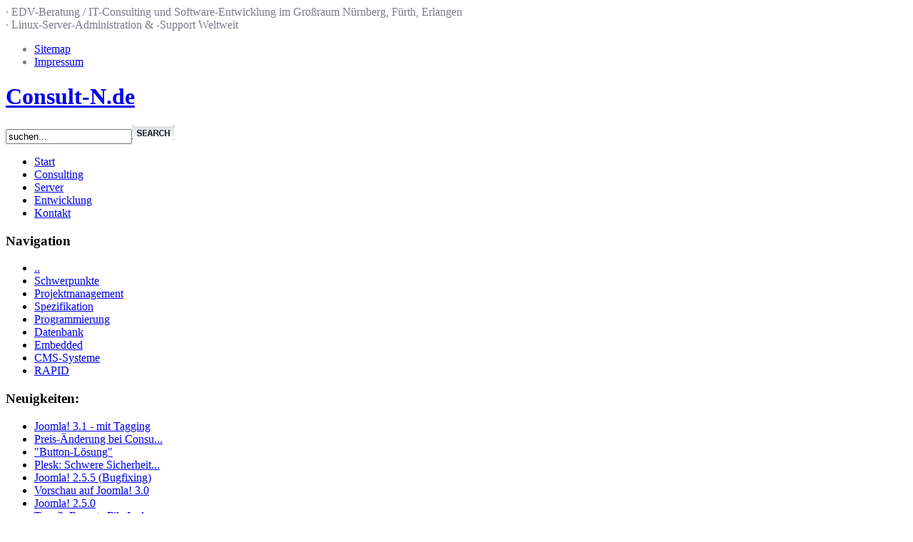

--- FILE ---
content_type: text/html; charset=utf-8
request_url: https://consult-n.de/entwicklung/embedded.html
body_size: 2918
content:
<?xml version="1.0"?>
<!DOCTYPE html PUBLIC "-//W3C//DTD XHTML 1.0 Transitional//EN" "http://www.w3.org/TR/xhtml1/DTD/xhtml1-transitional.dtd">
<html xmlns="http://www.w3.org/1999/xhtml" lang="de-de" xml:lang="de-de" >
<head profile="http://gmpg.org/xfn/11">
	  <base href="https://consult-n.de/entwicklung/embedded.html" />
  <meta http-equiv="content-type" content="text/html; charset=utf-8" />
  <meta name="robots" content="index, follow" />
  <meta name="keywords" content="Beratung, Consulting, Nürnberg, Datenbank, Datenbanken, Datenbankserver, Internet, SQL" />
  <meta name="title" content="Embedded & Appliance" />
  <meta name="author" content="Administrator" />
  <meta name="description" content="Datenbank, Datenbankmodelle und Spezifikation" />
  <meta name="generator" content="Joomla! 1.5 - Open Source Content Management" />
  <title>Embedded &amp; Appliance</title>
  <link href="/favicon.ico" rel="shortcut icon" type="image/x-icon" />
  <link rel="stylesheet" href="/media/system/css/modal.css" type="text/css" />
  <script type="text/javascript" src="/media/system/js/mootools.js"></script>
  <script type="text/javascript" src="/media/system/js/caption.js"></script>
  <script type="text/javascript" src="/media/system/js/modal.js"></script>
  <script type="text/javascript">

		window.addEvent('domready', function() {

			SqueezeBox.initialize({});

			$$('a.modal').each(function(el) {
				el.addEvent('click', function(e) {
					new Event(e).stop();
					SqueezeBox.fromElement(el);
				});
			});
		});
  </script>

	<meta name="publisher" content="Consult-N.de"/>
	<meta name="viewport" content="width=device-width, initial-scale=1.0"/>
	<!link rel="stylesheet" href="/templates/consult-n-3/css/system.css" type="text/css" />
	<link rel="stylesheet" href="/templates/system/css/general.css" type="text/css" />
	<link rel="stylesheet" href="/templates/consult-n-3/css/template.css" type="text/css" media="screen" />
	<link rel="stylesheet" href="/templates/consult-n-3/css/pagenavi-css.css" type="text/css" media="all" />
	<link rel="stylesheet" href="/templates/consult-n-3/css/mod_rokcontent.css" type="text/css" media="all" />
</head>

<body>

<div class="main">
	<div class="header">
		<div class="logo">
			<div class="logo-width">
				<div class="indent">
					<div id="topmodule">
						<span style="color:#7a7a8a;">· EDV-Beratung / IT-Consulting und Software-Entwicklung im Großraum Nürnberg, Fürth, Erlangen<br />
· Linux-Server-Administration & -Support Weltweit</code><ul class="menu-head"><li class="item22"><a href="/home/sitemap.html"><span>Sitemap</span></a></li><li class="item23"><a href="/kontakt/kontakt-start.html"><span>Impressum</span></a></li></ul>
					</div>
					<h1><a href="/">Consult-N.de</a></h1>
				</div>
			</div>
		</div>
		
		<div class="main-menu">
			<div class="corner-left"><div class="corner-right">

				<form action="index.php" method="post">
	<div class="search">
		<input name="searchword" id="mod_search_searchword" maxlength="20" alt="Go" class="inputbox" type="text" size="20" value="suchen..."  onblur="if(this.value=='') this.value='suchen...';" onfocus="if(this.value=='suchen...') this.value='';" /><input class="but" src="https://consult-n.de//templates/consult-n-3/images/search.gif" value="submit" type="image" />	</div>
	<input type="hidden" name="task"   value="search" />
	<input type="hidden" name="option" value="com_search" />
	<input type="hidden" name="Itemid" value="1" />
</form>
 
				<div class="topmenu">
							<div class="moduletable">
					<ul class="menu-nav"><li class="parent item1"><a href="https://consult-n.de/"><span>Start</span></a></li><li class="parent item46"><a href="/consulting/it-consulting.html"><span>Consulting</span></a></li><li class="parent item2"><a href="/server/admin.html"><span>Server</span></a></li><li class="parent active item6"><a href="/entwicklung/software.html"><span>Entwicklung</span></a></li><li class="parent item7"><a href="/kontakt/kontakt-start.html"><span>Kontakt</span></a></li></ul>		</div>
	
					<div class="clear"></div>
				</div>
				
			</div></div>
		</div>

	</div>
</div>

			
<div class="content-main">
	<div class="content-width">
		<div class="content-left">
			<div class="content-right">
				<div class="content-left-bot"><div class="content-right-bot">
					<div class="content-center">
						<div class="content-indent">

							<div class="column-left">
								<div class="widget">
									<div class="widget-bg">
										<h3>Navigation</h3>
							     				<div class="moduletable_menu">
					<ul class="menu"><li class="item12"><a href="/entwicklung/software.html"><span>..</span></a></li><li class="item75"><a href="/entwicklung/schwerpunkte.html"><span>Schwerpunkte</span></a></li><li class="item71"><a href="/entwicklung/projektmanagement.html"><span>Projektmanagement</span></a></li><li class="item15"><a href="/entwicklung/spezifikation.html"><span>Spezifikation</span></a></li><li class="parent item18"><a href="/entwicklung/programmierung.html"><span>Programmierung</span></a></li><li class="item19"><a href="/entwicklung/datenbank.html"><span>Datenbank</span></a></li><li id="current" class="active item20"><a href="/entwicklung/embedded.html"><span>Embedded</span></a></li><li class="parent item40"><a href="/entwicklung/cms-systeme.html"><span>CMS-Systeme</span></a></li><li class="parent item50"><a href="/entwicklung/rapid-programmierung.html"><span>RAPID</span></a></li></ul>		</div>
	
									</div>
								</div>
							</div>

							<div class="column-right">
										<div class="moduletable">
					<h3>Neuigkeiten:</h3>
					
	<ul class="latestnews">
					<li class="latestnews">
				<a href="/home/news/cms-blog/238-joomla-31-mit-tagging.html" class="latestnews">
					Joomla! 3.1 - mit Tagging</a>
			</li>
					<li class="latestnews">
				<a href="/home/news/237-preis-aenderung-bei-consult-nde.html" class="latestnews">
					Preis-Änderung bei Consu...</a>
			</li>
					<li class="latestnews">
				<a href="/home/news/235-qbutton-loesungq.html" class="latestnews">
					&quot;Button-Lösung&quot;</a>
			</li>
					<li class="latestnews">
				<a href="/home/news/linux-blog/234-plesk-schwere-sicherheitsluecken.html" class="latestnews">
					Plesk: Schwere Sicherheit...</a>
			</li>
					<li class="latestnews">
				<a href="/home/news/cms-blog/233-joomla-255-bugfixing.html" class="latestnews">
					Joomla! 2.5.5 (Bugfixing)</a>
			</li>
					<li class="latestnews">
				<a href="/home/news/cms-blog/232-vorschau-auf-joomla-30.html" class="latestnews">
					Vorschau auf Joomla! 3.0</a>
			</li>
					<li class="latestnews">
				<a href="/home/news/cms-blog/231-joomla-250.html" class="latestnews">
					Joomla! 2.5.0</a>
			</li>
					<li class="latestnews">
				<a href="/home/news/cms-blog/230-typo3-remote-file-inclusion.html" class="latestnews">
					Typo3: Remote File Inclus...</a>
			</li>
					<li class="latestnews">
				<a href="/home/news/linux-blog/229-putty-wichtiges-update.html" class="latestnews">
					PuTTY: Wichtiges Update</a>
			</li>
							<li class="latestnews">
				<a href="/home/news.html" class="latestnews more">Mehr...</a>
			</li>
			</ul>
		</div>
			<div class="moduletable">
					<h3>TAG-Cloud</h3>
<div id="tagcloud"><a class="tag1" href="/entwicklung/programmierung.html">Desktop</a> · <a class="tag1" href="/entwicklung/programmierung.html">Appliance</a> · <a class="tag1" href="/entwicklung/entwicklung/programmiersprachen/php.html">PHP</a> · <span class="tag2">Erfahrung</span> · <a class="tag1" href="/entwicklung/datenbank.html">Internet</a> · <a class="tag1" href="/entwicklung/entwicklung/programmiersprachen/perl.html">Perl</a> · <a class="tag1" href="/entwicklung/software.html">Lösung</a> · <a class="tag1" href="/entwicklung/programmierung.html">Implementation</a> · <a class="tag1" href="/entwicklung/spezifikation.html">Planung</a> · <a class="tag1" href="/server.html">Administration</a> · <a class="tag1" href="/entwicklung/cms-systeme.html">CMS-Systeme</a> · <a class="tag1" href="/entwicklung/entwicklung/programmiersprachen/java.html">Java</a> · <a class="tag1" href="/server/server-start.html">Intrusion Detection</a> · <a class="tag2" href="http://www.huschi.net/search.html?action=search&amp;search=ssh">openSSH</a> · <a class="tag1" href="/entwicklung/schwerpunkte.html#Schulung">Schulung</a> · <a class="tag1" href="/entwicklung/datenbank.html">Datenbank</a> · <a class="tag1" href="/entwicklung/software.html">Kooperation</a> · <a class="tag1" href="/home/news.html">Service</a> · <a class="tag1" href="/entwicklung/programmierung.html">Projektarbeit</a> · <span class="tag2">Redundanz</span> · <a class="tag1" href="/entwicklung/entwicklung/programmiersprachen/c-c-plusplus.html">C/C++</a> · <a class="tag1" href="/server/server-start.html">Security</a> · <a class="tag1" href="/entwicklung/entwicklung/framework.html">Zend</a> · <a class="tag1" href="/entwicklung/rapid-programmierung.html">Rapid</a> · <a class="tag1" href="/entwicklung/projektmanagement.html">Projektleitung</a> · <a class="tag1" href="/entwicklung/cms-systeme/joomla.html">Joomla</a> · <a class="tag1" href="/entwicklung/cms-systeme/typo3.html">Typo3</a> · <a class="tag1" href="/entwicklung/cms-systeme/drupal.html">Drupal</a> · <a class="tag1" href="/entwicklung/spezifikation.html">Pflichtenheft</a> · <a class="tag1" href="/entwicklung/schwerpunkte.html#CRM">CRM</a> ·</div>		</div>
	
							</div>

							<div class="column-center">
								
								<div class="indent contentbox">
									<div class="corner-left-top"><div class="corner-right-top"><div class="corner-left-bot"><div class="corner-right-bot">
										<table class="contentpaneopen">
<tr>
		<td class="contentheading" width="100%">
					Embedded &amp; Appliance			</td>
				
		
					</tr>
</table>

<table class="contentpaneopen">



<tr>
<td valign="top">
Wir programmieren auch Embedded-Systeme (Appliance): <ul> 	<li><strong>Industrielle Steuerungen:</strong><br /> 		Erfahrungen in Steuerungssystemem mit Schrittmotoren oder Kontrolle per SLT.<br /> 		Grafische Darstellungen der Bewegung, Abweichung und Regelung.<br /> 		Datenübernahme aus verschiedenen Datenquellen.</li> 	<li><strong>Eingebettete Taktgeber:</strong><br /> 		Spezielle Software für Linux oder DOS Betriebsysteme.<br /> 		Viele vorgefertigte Tools stehen bereit.</li> 	<li><strong>Verschiedene Kommunikations-Systeme:</strong><br /> 		Z.B. CAN-Bus, Paralelle, Serielle- und TCP/IP-Schnittstellen.</li><li><strong>Vorort-Einsatz:</strong><br /> 		Aufbau, Wartung und Pflege der Rechner und Software.<br /> 		Integration ins Netzwerk.<br /> 		Datenübernahme aus verschiedenen Datenquellen.</li> </ul></td>
</tr>

</table>
<span class="article_separator">&nbsp;</span>

									</div></div></div></div>
									<div class="clear"></div>
								</div>
							</div>
							<div class="clear"></div>

						</div>
					</div></div>
				</div>
			</div>
		</div>
	</div>
</div>

<div class="footer">
	<div class="footer-width">
		<div class="indent">
			<div id="sitename"> 
				<a href="/">Consult-N</a>
				ist ein Projekt von
				<a href="http://www.huschauer.de">Jan Huschauer.de (EDV-Dienstleistungen)</a>
			</div>
			<script type="text/javascript">
  var _gaq = _gaq || [];
  _gaq.push(['_setAccount', 'UA-1827869-2']);
  _gaq.push(['_trackPageview']);
  (function() {
    var ga = document.createElement('script'); ga.type = 'text/javascript'; ga.async = true;
    ga.src = ('https:' == document.location.protocol ? 'https://ssl' : 'http://www') + '.google-analytics.com/ga.js';
    var s = document.getElementsByTagName('script')[0]; s.parentNode.insertBefore(ga, s);
  })();
</script><!-- JoomlaStatsActivated -->
		</div>
	</div>
</div>



</body>
</html>